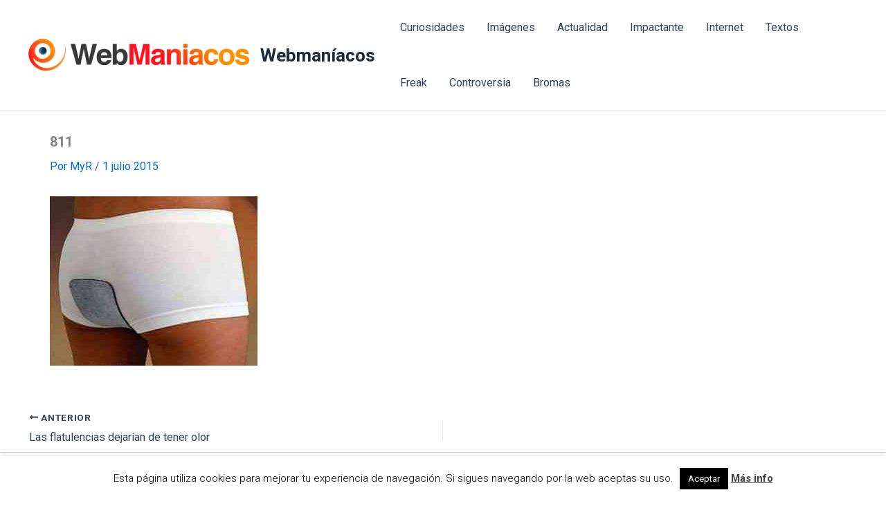

--- FILE ---
content_type: text/html; charset=utf-8
request_url: https://www.google.com/recaptcha/api2/aframe
body_size: 268
content:
<!DOCTYPE HTML><html><head><meta http-equiv="content-type" content="text/html; charset=UTF-8"></head><body><script nonce="8Q2_83l6zRSxe4r_7AvXzw">/** Anti-fraud and anti-abuse applications only. See google.com/recaptcha */ try{var clients={'sodar':'https://pagead2.googlesyndication.com/pagead/sodar?'};window.addEventListener("message",function(a){try{if(a.source===window.parent){var b=JSON.parse(a.data);var c=clients[b['id']];if(c){var d=document.createElement('img');d.src=c+b['params']+'&rc='+(localStorage.getItem("rc::a")?sessionStorage.getItem("rc::b"):"");window.document.body.appendChild(d);sessionStorage.setItem("rc::e",parseInt(sessionStorage.getItem("rc::e")||0)+1);localStorage.setItem("rc::h",'1768456246508');}}}catch(b){}});window.parent.postMessage("_grecaptcha_ready", "*");}catch(b){}</script></body></html>